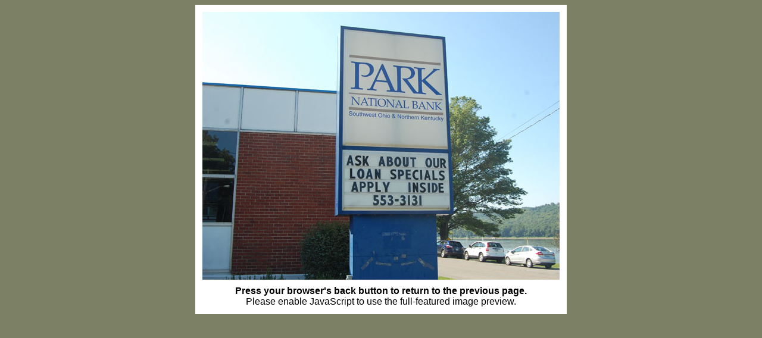

--- FILE ---
content_type: text/html; charset=UTF-8
request_url: https://lscustomshop.com/showimage.php?img=weld/DSC_4431_lg.jpg
body_size: 502
content:
<!DOCTYPE HTML PUBLIC "-//W3C//DTD XHTML 1.0 Transitional//en" "http://www.w3.org/TR/xhtml1/DTD/xhtml1-transitional.dtd">
<html xml:lang="en" lang="en" xmlns="http://www.w3.org/1999/xhtml">
<head><title>Lou Schafer &amp; Sons</title>
<meta name="robots" content="noimageindex">
<meta name="robots" content="noarchive">
<meta name="robots" content="nomediaindex">
<meta http-equiv="imagetoolbar" content="no">
<link rel="shortcut icon" href="/favicon.ico">
<style type="text/css">
<!--
	body,table { font-family:Arial,Helvetica,sans-serif; font-size:12pt;}
-->
</style>
</head><body bgcolor="#7C8065" textcolor="black" link="#008000" alink="#008000" vlink="#008000">
<div align="center">

			<div style="padding:12px; width:600px; background-color:white;"><img src="media/weld/DSC_4431_lg.jpg" width="600" height="450" alt="" title=""><div style="padding-top:10px;"><b>Press your browser's back button to return to the previous page.</b><br />Please enable JavaScript to use the full-featured image preview.</div></div>
			</div>
</body></html>